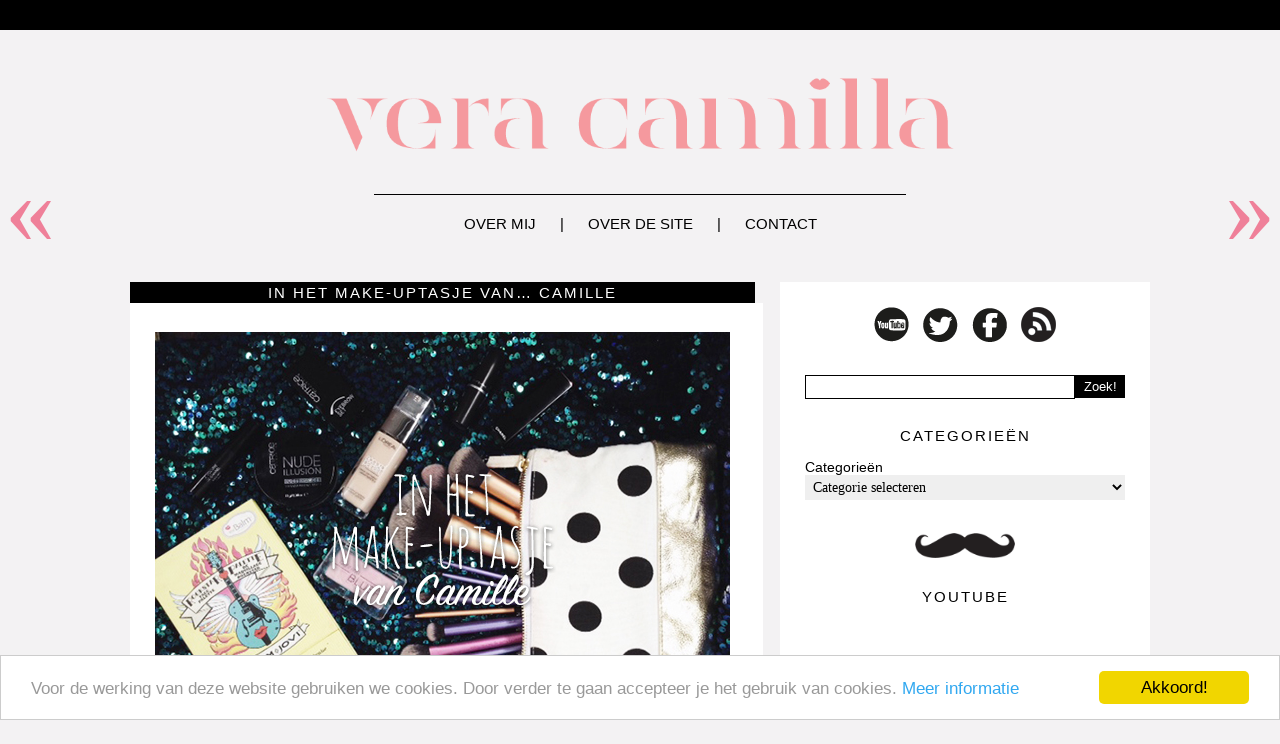

--- FILE ---
content_type: text/html; charset=UTF-8
request_url: https://veracamilla.nl/2015/12/in-het-make-uptasje-van-camille/
body_size: 15267
content:
<!DOCTYPE html PUBLIC "-//W3C//DTD XHTML 1.0 Transitional//EN" "https://www.w3.org/TR/xhtml1/DTD/xhtml1-transitional.dtd">
<html xmlns="https://www.w3.org/1999/xhtml" xmlns:og="https://ogp.me/ns#" xmlns:fb="https://www.facebook.com/2008/fbml">
<head profile="https://gmpg.org/xfn/11">
<meta http-equiv="Content-Type" content="text/html; charset=UTF-8" />
<title>veracamilla.nl   |  In het make-uptasje van&#8230; Camille</title>
<meta property="fb:app_id" content="your_fb_app_id" />
<meta property="fb:admins" content="your_fb_admin_id" />
<meta property="og:url" content="https://veracamilla.nl/2015/12/in-het-make-uptasje-van-camille/"/>
<meta property="og:title" content="In het make-uptasje van&#8230; Camille" />
<meta property="og:description" content="
De foto&#8217;s die Camille van haar make-uptasje had gemaakt vond ik zo prachtig, die kon ik niet zomaar aan me voorbij laten gaan! Ze zijn ook nog eens heel feestelijk en daarom leek dit me een perfect &#8216;In het make-uptasje van&#8230;&#8217; vlak voor Kerst! Let&#8217;s get this party started!


Camille is 17 jaar, komt uit België en haar grote passie is mode. &#8220;Ik hou van experimenteren met mijn look en er is geen betere manier om dat te doen dan met make-up!&#8221; Momenteel studeert ze humane wetenschappen, maar haar grote droom is om styliste te worden.
&#8220;Het make-uptasje dat ik elke dag gebruik kocht ik enkele jaren geleden bij Forever 21. Ik stond aan de kassa en zoals altijd lag het daar vol met leuke spulletjes, waaronder dit tasje.&#8221;
 
&#8220;Dit zijn de kwasten die ik het meest gebruik. Ze zijn van Real techniques en ze werken supergoed! Ik gebruikte eerst make-upkwasten van ..." />
<meta property="og:type" content="article" />
<meta property="og:image" content="" />
<meta name="generator" content="WordPress 5.6.14" />
<link rel="alternate" type="application/rss+xml" title="veracamilla.nl RSS Feed" href="https://veracamilla.nl/feed/" />
<link rel="pingback" href="https://veracamilla.nl/xmlrpc.php" />
<link rel='nofollow' href='https://fonts.googleapis.com/css?family=Orienta' rel='stylesheet' type='text/css'>
<link rel="stylesheet" href="https://veracamilla.nl/wp-content/themes/veracamilla2013/style.css" type="text/css" media="screen" />
<link href="https://veracamilla.nl/wp-content/themes/veracamilla2013/images/favicon.ico" rel="shortcut icon" />
<meta name="verification" content="45b34a76f4fdbdd91e211d34736b3f50" />
<meta name="d81c75086dbdc9f" content="dc7d7cd3242d88e7b16ac07ea51f1c26" />
<link rel='dns-prefetch' rel='nofollow' href='//s.w.org' />
<link rel="alternate" type="application/rss+xml" title="veracamilla.nl &raquo; In het make-uptasje van&#8230; Camille Reactiesfeed" href="https://veracamilla.nl/2015/12/in-het-make-uptasje-van-camille/feed/" />
		<script type="text/javascript">
			window._wpemojiSettings = {"baseUrl":"https:\/\/s.w.org\/images\/core\/emoji\/13.0.1\/72x72\/","ext":".png","svgUrl":"https:\/\/s.w.org\/images\/core\/emoji\/13.0.1\/svg\/","svgExt":".svg","source":{"concatemoji":"https:\/\/veracamilla.nl\/wp-includes\/js\/wp-emoji-release.min.js?ver=5.6.14"}};
			!function(e,a,t){var n,r,o,i=a.createElement("canvas"),p=i.getContext&&i.getContext("2d");function s(e,t){var a=String.fromCharCode;p.clearRect(0,0,i.width,i.height),p.fillText(a.apply(this,e),0,0);e=i.toDataURL();return p.clearRect(0,0,i.width,i.height),p.fillText(a.apply(this,t),0,0),e===i.toDataURL()}function c(e){var t=a.createElement("script");t.src=e,t.defer=t.type="text/javascript",a.getElementsByTagName("head")[0].appendChild(t)}for(o=Array("flag","emoji"),t.supports={everything:!0,everythingExceptFlag:!0},r=0;r<o.length;r++)t.supports[o[r]]=function(e){if(!p||!p.fillText)return!1;switch(p.textBaseline="top",p.font="600 32px Arial",e){case"flag":return s([127987,65039,8205,9895,65039],[127987,65039,8203,9895,65039])?!1:!s([55356,56826,55356,56819],[55356,56826,8203,55356,56819])&&!s([55356,57332,56128,56423,56128,56418,56128,56421,56128,56430,56128,56423,56128,56447],[55356,57332,8203,56128,56423,8203,56128,56418,8203,56128,56421,8203,56128,56430,8203,56128,56423,8203,56128,56447]);case"emoji":return!s([55357,56424,8205,55356,57212],[55357,56424,8203,55356,57212])}return!1}(o[r]),t.supports.everything=t.supports.everything&&t.supports[o[r]],"flag"!==o[r]&&(t.supports.everythingExceptFlag=t.supports.everythingExceptFlag&&t.supports[o[r]]);t.supports.everythingExceptFlag=t.supports.everythingExceptFlag&&!t.supports.flag,t.DOMReady=!1,t.readyCallback=function(){t.DOMReady=!0},t.supports.everything||(n=function(){t.readyCallback()},a.addEventListener?(a.addEventListener("DOMContentLoaded",n,!1),e.addEventListener("load",n,!1)):(e.attachEvent("onload",n),a.attachEvent("onreadystatechange",function(){"complete"===a.readyState&&t.readyCallback()})),(n=t.source||{}).concatemoji?c(n.concatemoji):n.wpemoji&&n.twemoji&&(c(n.twemoji),c(n.wpemoji)))}(window,document,window._wpemojiSettings);
		</script>
		<style type="text/css">
img.wp-smiley,
img.emoji {
	display: inline !important;
	border: none !important;
	box-shadow: none !important;
	height: 1em !important;
	width: 1em !important;
	margin: 0 .07em !important;
	vertical-align: -0.1em !important;
	background: none !important;
	padding: 0 !important;
}
</style>
	<link rel='stylesheet' id='wp-block-library-css'  href='https://veracamilla.nl/wp-includes/css/dist/block-library/style.min.css?ver=5.6.14' type='text/css' media='all' />
<link rel='stylesheet' id='contact-form-7-css'  href='https://veracamilla.nl/wp-content/plugins/contact-form-7/includes/css/styles.css?ver=5.4.2' type='text/css' media='all' />
<link rel='stylesheet' id='wp-pagenavi-css'  href='https://veracamilla.nl/wp-content/plugins/wp-pagenavi/pagenavi-css.css?ver=2.70' type='text/css' media='all' />
<script type='text/javascript' src='https://veracamilla.nl/wp-includes/js/jquery/jquery.min.js?ver=3.5.1' id='jquery-core-js'></script>
<script type='text/javascript' src='https://veracamilla.nl/wp-includes/js/jquery/jquery-migrate.min.js?ver=3.3.2' id='jquery-migrate-js'></script>
<script type='text/javascript' src='https://veracamilla.nl/wp-content/plugins/google-analyticator/external-tracking.min.js?ver=6.5.7' id='ga-external-tracking-js'></script>
<link rel="https://api.w.org/" href="https://veracamilla.nl/wp-json/" /><link rel="alternate" type="application/json" href="https://veracamilla.nl/wp-json/wp/v2/posts/114176" /><link rel="EditURI" type="application/rsd+xml" title="RSD" href="https://veracamilla.nl/xmlrpc.php?rsd" />
<link rel="wlwmanifest" type="application/wlwmanifest+xml" href="https://veracamilla.nl/wp-includes/wlwmanifest.xml" /> 
<meta name="generator" content="WordPress 5.6.14" />
<link rel="canonical" href="https://veracamilla.nl/2015/12/in-het-make-uptasje-van-camille/" />
<link rel='shortlink' href='https://veracamilla.nl/?p=114176' />
<link rel="alternate" type="application/json+oembed" href="https://veracamilla.nl/wp-json/oembed/1.0/embed?url=https%3A%2F%2Fveracamilla.nl%2F2015%2F12%2Fin-het-make-uptasje-van-camille%2F" />
<link rel="alternate" type="text/xml+oembed" href="https://veracamilla.nl/wp-json/oembed/1.0/embed?url=https%3A%2F%2Fveracamilla.nl%2F2015%2F12%2Fin-het-make-uptasje-van-camille%2F&#038;format=xml" />
	<!-- Begin Cookie Consent plugin by Silktide - http://silktide.com/cookieconsent -->
	<script type="text/javascript">
	    window.cookieconsent_options = {"message":"Voor de werking van deze website gebruiken we cookies. Door verder te gaan accepteer je het gebruik van cookies.","dismiss":"Akkoord!","learnMore":"Meer informatie","link":"https://veracamilla.nl/cookie-gebruik/","theme":"light-bottom"};
	</script>
	
	<script type="text/javascript" src="//cdnjs.cloudflare.com/ajax/libs/cookieconsent2/1.0.9/cookieconsent.min.js"></script>
	<!-- End Cookie Consent plugin -->

	<!-- Google Analytics Tracking by Google Analyticator 6.5.7 -->
<script type="text/javascript">
    var analyticsFileTypes = [];
    var analyticsSnippet = 'disabled';
    var analyticsEventTracking = 'enabled';
</script>
<script type="text/javascript">
	(function(i,s,o,g,r,a,m){i['GoogleAnalyticsObject']=r;i[r]=i[r]||function(){
	(i[r].q=i[r].q||[]).push(arguments)},i[r].l=1*new Date();a=s.createElement(o),
	m=s.getElementsByTagName(o)[0];a.async=1;a.src=g;m.parentNode.insertBefore(a,m)
	})(window,document,'script','//www.google-analytics.com/analytics.js','ga');
	ga('create', 'UA-15080929-1', 'auto');

	ga('set', 'anonymizeIp', true);
 
	ga('send', 'pageview');
</script>
<!-- wp thread comment 1.4.9.4.002 -->
<style type="text/css" media="screen">
.editComment, .editableComment, .textComment{
	display: inline;
}
.comment-childs{
	border: 1px solid #dcdcdc;
	padding: 4px;
margin:4px;
	background-color: white;
}
.chalt{
	background-color: #fff;
}
#newcomment{
	border:1px dashed #777;width:90%;
}
#newcommentsubmit{
	color:red;
}
.adminreplycomment{
	border:1px dashed #777;
	width:99%;
	margin:4px;
	padding:4px;
}
.mvccls{
	color: #999;
}
			
</style>
</head>
<body>
<div id="main-wrapper">
<div id="topbar">
</div>

<div id="container">
<a href="https://veracamilla.nl" title="Vera Camilla" id="logo"><img src="https://veracamilla.nl/wp-content/uploads/logonew.png" width="640" alt="Vera Camilla" /></a>
<img src="https://veracamilla.nl/wp-content/themes/veracamilla2013/images/Lijn.png" class="aligncenter" id="horizontal-line" />

<ul id="nav">
<li><a href="https://veracamilla.nl/about" title="Over mij">Over mij</a> | </li>
<li><a href="https://veracamilla.nl/website" title="Over de site">Over de site</a> | </li>
<li><a href="https://veracamilla.nl/contact" title="Contact">Contact</a> </li>
</ul>
<div id="sidebar">
<div class="widget">			<div class="textwidget"><div class="aligncenter socialmedia">
<a rel="nofollow" href="https://youtube.com/veracamilla/" target="_blank" rel="noopener"><img src="https://www.veracamilla.nl/wp-content/themes/veracamilla2013/images/YouTube.png"></a> 
<a rel="nofollow" href="https://twitter.com/Veracamilla/" target="_blank" rel="noopener"><img src="https://www.veracamilla.nl/wp-content/themes/veracamilla2013/images/Twitter.png"></a> 
<a rel="nofollow" href="https://www.facebook.com/veracamilla" target="_blank" rel="noopener"><img src="https://www.veracamilla.nl/wp-content/themes/veracamilla2013/images/Facebook.png"></a> 
<a href="https://veracamilla.nl/?rss=feed" target="_blank" rel="noopener"><img src="https://www.veracamilla.nl/wp-content/themes/veracamilla2013/images/RSS.png"></a> 
</div></div>
		</div><div class="widget"><form role="search" method="get" id="searchform" action="https://veracamilla.nl/">
        <input type="text" value="" name="s" id="s" />
        <input type="submit" id="searchsubmit" value="Zoek!" />
</form></div><div class="widget"><h2>Categorieën</h2><form action="https://veracamilla.nl" method="get"><label class="screen-reader-text" for="cat">Categorieën</label><select  name='cat' id='cat' class='postform' >
	<option value='-1'>Categorie selecteren</option>
	<option class="level-0" value="35">&#8230; Of The Day&nbsp;&nbsp;(184)</option>
	<option class="level-0" value="585">A Touch Of Fashion&nbsp;&nbsp;(98)</option>
	<option class="level-0" value="21">Anders&nbsp;&nbsp;(187)</option>
	<option class="level-0" value="5990">Battles/dupes&nbsp;&nbsp;(31)</option>
	<option class="level-0" value="11">Beauty gerelateerd&nbsp;&nbsp;(199)</option>
	<option class="level-0" value="170">Celeb&#8217;s&nbsp;&nbsp;(39)</option>
	<option class="level-0" value="11267">Cheers to the freakin&#8230;&nbsp;&nbsp;(2)</option>
	<option class="level-0" value="5703">Cocktail review&nbsp;&nbsp;(18)</option>
	<option class="level-0" value="26">Columns&nbsp;&nbsp;(16)</option>
	<option class="level-0" value="63">Elektronica, gadgets, muziek etc&nbsp;&nbsp;(59)</option>
	<option class="level-0" value="4097">Eten en koken&nbsp;&nbsp;(8)</option>
	<option class="level-0" value="4045">Favorieten&nbsp;&nbsp;(48)</option>
	<option class="level-0" value="69">Haar&nbsp;&nbsp;(73)</option>
	<option class="level-0" value="4182">High end&nbsp;&nbsp;(392)</option>
	<option class="level-0" value="586">In de media&nbsp;&nbsp;(22)</option>
	<option class="level-0" value="11516">In het make-uptasje van&#8230;&nbsp;&nbsp;(31)</option>
	<option class="level-0" value="19">Kortingen en acties&nbsp;&nbsp;(25)</option>
	<option class="level-0" value="16">Kwasten&nbsp;&nbsp;(85)</option>
	<option class="level-0" value="5855">Lente/zomer/herfst/winter foto&#8217;s&nbsp;&nbsp;(236)</option>
	<option class="level-0" value="4154">Lifestyle&nbsp;&nbsp;(64)</option>
	<option class="level-0" value="587">Low-budget&nbsp;&nbsp;(558)</option>
	<option class="level-0" value="588">Make-up collecties&nbsp;&nbsp;(30)</option>
	<option class="level-0" value="4002">Mannen&nbsp;&nbsp;(13)</option>
	<option class="level-0" value="11332">Mid budget&nbsp;&nbsp;(186)</option>
	<option class="level-0" value="8">Mijn collectie&nbsp;&nbsp;(21)</option>
	<option class="level-0" value="36">Mode&nbsp;&nbsp;(117)</option>
	<option class="level-0" value="10">Nagels enzo&nbsp;&nbsp;(270)</option>
	<option class="level-0" value="320">Parfum&nbsp;&nbsp;(116)</option>
	<option class="level-0" value="29">Personal Life&nbsp;&nbsp;(205)</option>
	<option class="level-0" value="3406">Playing with make-up&nbsp;&nbsp;(13)</option>
	<option class="level-0" value="13">Reviews&nbsp;&nbsp;(242)</option>
	<option class="level-0" value="14">Shoplogs/hauls&nbsp;&nbsp;(97)</option>
	<option class="level-0" value="329">Sieraden&nbsp;&nbsp;(60)</option>
	<option class="level-0" value="4">Site&nbsp;&nbsp;(49)</option>
	<option class="level-0" value="58">Sponsored&nbsp;&nbsp;(137)</option>
	<option class="level-0" value="10045">Tutorial&nbsp;&nbsp;(12)</option>
	<option class="level-0" value="591">Twitter Question&nbsp;&nbsp;(213)</option>
	<option class="level-0" value="1">Uncategorized&nbsp;&nbsp;(130)</option>
	<option class="level-0" value="5856">VC beauty nieuws&nbsp;&nbsp;(28)</option>
	<option class="level-0" value="55">Verzorging&nbsp;&nbsp;(205)</option>
	<option class="level-0" value="18">Video&nbsp;&nbsp;(957)</option>
</select>
</form>
<script type="text/javascript">
/* <![CDATA[ */
(function() {
	var dropdown = document.getElementById( "cat" );
	function onCatChange() {
		if ( dropdown.options[ dropdown.selectedIndex ].value > 0 ) {
			dropdown.parentNode.submit();
		}
	}
	dropdown.onchange = onCatChange;
})();
/* ]]> */
</script>

			</div><div class="widget">			<div class="textwidget"><img src="https://www.veracamilla.nl/wp-content/themes/veracamilla2013/images/Snor.png" class="aligncenter" width="100"></div>
		</div><div class="widget"><h2>YouTube</h2>			<div class="textwidget"><iframe src="//www.youtube.com/embed/_VlyWRmp7Oo" frameborder="0" allowfullscreen></iframe></div>
		</div><div class="widget"><h2>Tag wolk</h2><div class="tagcloud"><a href="https://veracamilla.nl/tag/beauty/" class="tag-cloud-link tag-link-11485 tag-link-position-1" style="font-size: 8.2352941176471pt;" aria-label="Beauty gerelateerd (96 items)">Beauty gerelateerd</a>
<a href="https://veracamilla.nl/tag/blush/" class="tag-cloud-link tag-link-306 tag-link-position-2" style="font-size: 8.9411764705882pt;" aria-label="blush (111 items)">blush</a>
<a href="https://veracamilla.nl/tag/budget/" class="tag-cloud-link tag-link-72 tag-link-position-3" style="font-size: 8.1176470588235pt;" aria-label="Budget (94 items)">Budget</a>
<a href="https://veracamilla.nl/tag/catrice/" class="tag-cloud-link tag-link-1407 tag-link-position-4" style="font-size: 10.588235294118pt;" aria-label="catrice (153 items)">catrice</a>
<a href="https://veracamilla.nl/tag/collectie/" class="tag-cloud-link tag-link-185 tag-link-position-5" style="font-size: 11.176470588235pt;" aria-label="collectie (172 items)">collectie</a>
<a href="https://veracamilla.nl/tag/dagboek/" class="tag-cloud-link tag-link-7928 tag-link-position-6" style="font-size: 10.941176470588pt;" aria-label="dagboek (165 items)">dagboek</a>
<a href="https://veracamilla.nl/tag/diary/" class="tag-cloud-link tag-link-10725 tag-link-position-7" style="font-size: 8.5882352941176pt;" aria-label="diary (104 items)">diary</a>
<a href="https://veracamilla.nl/tag/essence/" class="tag-cloud-link tag-link-87 tag-link-position-8" style="font-size: 12pt;" aria-label="essence (203 items)">essence</a>
<a href="https://veracamilla.nl/tag/eyeshadow/" class="tag-cloud-link tag-link-89 tag-link-position-9" style="font-size: 8.7058823529412pt;" aria-label="eyeshadow (107 items)">eyeshadow</a>
<a href="https://veracamilla.nl/tag/fotos/" class="tag-cloud-link tag-link-312 tag-link-position-10" style="font-size: 12.705882352941pt;" aria-label="foto&#039;s (234 items)">foto&#039;s</a>
<a href="https://veracamilla.nl/tag/goedkoop/" class="tag-cloud-link tag-link-513 tag-link-position-11" style="font-size: 9.5294117647059pt;" aria-label="goedkoop (125 items)">goedkoop</a>
<a href="https://veracamilla.nl/tag/hm/" class="tag-cloud-link tag-link-110 tag-link-position-12" style="font-size: 11.176470588235pt;" aria-label="H&amp;M (172 items)">H&amp;M</a>
<a href="https://veracamilla.nl/tag/hema/" class="tag-cloud-link tag-link-75 tag-link-position-13" style="font-size: 8pt;" aria-label="hema (93 items)">hema</a>
<a href="https://veracamilla.nl/tag/herfst/" class="tag-cloud-link tag-link-1908 tag-link-position-14" style="font-size: 8.4705882352941pt;" aria-label="herfst (102 items)">herfst</a>
<a href="https://veracamilla.nl/tag/highlighter/" class="tag-cloud-link tag-link-1917 tag-link-position-15" style="font-size: 8.4705882352941pt;" aria-label="highlighter (102 items)">highlighter</a>
<a href="https://veracamilla.nl/tag/how-to/" class="tag-cloud-link tag-link-211 tag-link-position-16" style="font-size: 10.235294117647pt;" aria-label="how to (143 items)">how to</a>
<a href="https://veracamilla.nl/tag/instagram/" class="tag-cloud-link tag-link-5278 tag-link-position-17" style="font-size: 9.0588235294118pt;" aria-label="instagram (114 items)">instagram</a>
<a href="https://veracamilla.nl/tag/iphone/" class="tag-cloud-link tag-link-1987 tag-link-position-18" style="font-size: 11.411764705882pt;" aria-label="iphone (182 items)">iphone</a>
<a href="https://veracamilla.nl/tag/kerst/" class="tag-cloud-link tag-link-423 tag-link-position-19" style="font-size: 9.7647058823529pt;" aria-label="kerst (130 items)">kerst</a>
<a href="https://veracamilla.nl/tag/kleding/" class="tag-cloud-link tag-link-173 tag-link-position-20" style="font-size: 8.2352941176471pt;" aria-label="kleding (97 items)">kleding</a>
<a href="https://veracamilla.nl/tag/lente/" class="tag-cloud-link tag-link-2145 tag-link-position-21" style="font-size: 9.2941176470588pt;" aria-label="lente (120 items)">lente</a>
<a href="https://veracamilla.nl/tag/lipstick/" class="tag-cloud-link tag-link-262 tag-link-position-22" style="font-size: 12.941176470588pt;" aria-label="lipstick (245 items)">lipstick</a>
<a href="https://veracamilla.nl/tag/look/" class="tag-cloud-link tag-link-524 tag-link-position-23" style="font-size: 8.9411764705882pt;" aria-label="look (111 items)">look</a>
<a href="https://veracamilla.nl/tag/mac/" class="tag-cloud-link tag-link-78 tag-link-position-24" style="font-size: 12.588235294118pt;" aria-label="Mac (228 items)">Mac</a>
<a href="https://veracamilla.nl/tag/make-up/" class="tag-cloud-link tag-link-439 tag-link-position-25" style="font-size: 13.764705882353pt;" aria-label="make-up (286 items)">make-up</a>
<a href="https://veracamilla.nl/tag/mention/" class="tag-cloud-link tag-link-4550 tag-link-position-26" style="font-size: 10.352941176471pt;" aria-label="mention (146 items)">mention</a>
<a href="https://veracamilla.nl/tag/nagellak/" class="tag-cloud-link tag-link-197 tag-link-position-27" style="font-size: 13.176470588235pt;" aria-label="nagellak (258 items)">nagellak</a>
<a href="https://veracamilla.nl/tag/nail-polish/" class="tag-cloud-link tag-link-459 tag-link-position-28" style="font-size: 8.2352941176471pt;" aria-label="nail polish (96 items)">nail polish</a>
<a href="https://veracamilla.nl/tag/oogschaduw/" class="tag-cloud-link tag-link-248 tag-link-position-29" style="font-size: 13.882352941176pt;" aria-label="oogschaduw (296 items)">oogschaduw</a>
<a href="https://veracamilla.nl/tag/overzicht/" class="tag-cloud-link tag-link-4854 tag-link-position-30" style="font-size: 9.6470588235294pt;" aria-label="overzicht (128 items)">overzicht</a>
<a href="https://veracamilla.nl/tag/palette/" class="tag-cloud-link tag-link-198 tag-link-position-31" style="font-size: 10.235294117647pt;" aria-label="palette (145 items)">palette</a>
<a href="https://veracamilla.nl/tag/parfum/" class="tag-cloud-link tag-link-11493 tag-link-position-32" style="font-size: 9.4117647058824pt;" aria-label="Parfum (123 items)">Parfum</a>
<a href="https://veracamilla.nl/tag/persoonlijk/" class="tag-cloud-link tag-link-30 tag-link-position-33" style="font-size: 10.823529411765pt;" aria-label="persoonlijk (161 items)">persoonlijk</a>
<a href="https://veracamilla.nl/tag/question/" class="tag-cloud-link tag-link-2643 tag-link-position-34" style="font-size: 10.705882352941pt;" aria-label="question (157 items)">question</a>
<a href="https://veracamilla.nl/tag/review/" class="tag-cloud-link tag-link-518 tag-link-position-35" style="font-size: 22pt;" aria-label="review (1.436 items)">review</a>
<a href="https://veracamilla.nl/tag/shoplog/" class="tag-cloud-link tag-link-200 tag-link-position-36" style="font-size: 8.7058823529412pt;" aria-label="shoplog (105 items)">shoplog</a>
<a href="https://veracamilla.nl/tag/swatches/" class="tag-cloud-link tag-link-15 tag-link-position-37" style="font-size: 17.411764705882pt;" aria-label="Swatches (594 items)">Swatches</a>
<a href="https://veracamilla.nl/tag/tutorial/" class="tag-cloud-link tag-link-533 tag-link-position-38" style="font-size: 9.2941176470588pt;" aria-label="tutorial (118 items)">tutorial</a>
<a href="https://veracamilla.nl/tag/tweet/" class="tag-cloud-link tag-link-4096 tag-link-position-39" style="font-size: 10.588235294118pt;" aria-label="tweet (154 items)">tweet</a>
<a href="https://veracamilla.nl/tag/twitter/" class="tag-cloud-link tag-link-3007 tag-link-position-40" style="font-size: 11.882352941176pt;" aria-label="twitter (199 items)">twitter</a>
<a href="https://veracamilla.nl/tag/filmpje/" class="tag-cloud-link tag-link-11489 tag-link-position-41" style="font-size: 13.764705882353pt;" aria-label="Video (289 items)">Video</a>
<a href="https://veracamilla.nl/tag/vraag/" class="tag-cloud-link tag-link-3138 tag-link-position-42" style="font-size: 11.058823529412pt;" aria-label="vraag (167 items)">vraag</a>
<a href="https://veracamilla.nl/tag/wekelijks/" class="tag-cloud-link tag-link-11152 tag-link-position-43" style="font-size: 8.8235294117647pt;" aria-label="wekelijks (109 items)">wekelijks</a>
<a href="https://veracamilla.nl/tag/youtube/" class="tag-cloud-link tag-link-180 tag-link-position-44" style="font-size: 12.823529411765pt;" aria-label="YouTube (237 items)">YouTube</a>
<a href="https://veracamilla.nl/tag/zomer/" class="tag-cloud-link tag-link-3261 tag-link-position-45" style="font-size: 10.235294117647pt;" aria-label="zomer (143 items)">zomer</a></div>
</div><div class="widget"><h2>Bureaublad achtergronden</h2>			<div class="textwidget"><a href="https://veracamilla.nl/bureaublad-achtergronden/"><img src="https://veracamilla.nl/wp-content/uploads/achtergrond03.jpg" width="320" border="0"></a></div>
		</div><div class="widget">			<div class="textwidget"><a title="wordpress visitors" rel="nofollow" href="https://statcounter.com/wordpress.com/" target="_blank" rel="noopener"><img src="https://c.statcounter.com/6793833/0/4109fcc7/1/"
alt="wordpress visitors" border="0"></a>

<a title="wordpress com stats" rel="nofollow" href="https://statcounter.com/wordpress.org/" target="_blank" rel="noopener"><img
src="https://c.statcounter.com/6793833/0/4109fcc7/1/"
alt="wordpress com stats"
border="0"></a></div>
		</div><div class="widget">			<div class="textwidget"><script language="JavaScript" type="text/javascript">
	AC_FL_RunContent(
		'codebase', 'https://download.macromedia.com/pub/shockwave/cabs/flash/swflash.cab#version=10,0,0,0',
		'width', '250',
		'height', '300',
		'src', 'wp-content/uploads/250x300',
		'quality', 'high',
		'pluginspage', 'https://www.adobe.com/go/getflashplayer',
		'align', 'middle',
		'play', 'true',
		'loop', 'true',
		'scale', 'showall',
		'wmode', 'window',
		'devicefont', 'false',
		'id', 'wp-content/uploads/250x300',
		'bgcolor', '#ffffff',
		'name', 'wp-content/uploads/250x300',
		'menu', 'true',
		'allowFullScreen', 'false',
		'allowScriptAccess','sameDomain',
		'movie', 'wp-content/uploads/250x300',
		'salign', ''
		); //end AC code
</script>
<noscript>
	<object classid="clsid:d27cdb6e-ae6d-11cf-96b8-444553540000" codebase="https://download.macromedia.com/pub/shockwave/cabs/flash/swflash.cab#version=10,0,0,0" id="250x300" align="middle">
	<param name="allowScriptAccess" value="sameDomain" />
	<param name="allowFullScreen" value="false" />
	<param name="movie" value="https://img215.imageshack.us/img215/4421/5lt.mp4" /><param name="quality" value="high" /><param name="bgcolor" value="#ffffff" />	<embed src="https://veracamilla.nl/wp-content/uploads/250x300.swf" quality="high" bgcolor="#ffffff" name="wp-content/uploads/250x300" align="middle" allowScriptAccess="sameDomain" allowFullScreen="false" type="application/x-shockwave-flash" pluginspage="https://www.adobe.com/go/getflashplayer" />
	</object>
</noscript></div>
		</div></div>

<div id="page"><!-- start content -->
<div id="next-post">
<a href="https://veracamilla.nl/2015/12/miss-sporty-matte-studio-colour-mono-eyeshadow/">&raquo;</a></div>
<div id="prev-post">
<a href="https://veracamilla.nl/2015/12/treacle-moon-shower-gel-one-ginger-morning-the-raspberry-kiss/">&laquo;</a> 
</div>
<script type="text/javascript">
var isiPad = navigator.userAgent.match(/iPad/i) != null;
var isiPhone = navigator.userAgent.match(/iPhone/i) != null;
if(isiPad == false && isiPhone == false){
document.getElementById('prev-post').style.position = "fixed";
document.getElementById('prev-post').style.top = "152px";
document.getElementById('next-post').style.position = "fixed";
document.getElementById('next-post').style.top = "152px";
}
</script>
<h1 class="title">In het make-uptasje van&#8230; Camille</h1>
<div class="content">
<div class="post">
<p><a href="https://veracamilla.nl/2015/12/in-het-make-uptasje-van-camille/"><img loading="lazy" src="https://veracamilla.nl/wp-content/uploads/make-uptasje_camille01.jpg" alt="Processed with VSCOcam with se3 preset" width="575" height="429" class="size-full wp-image-114178" srcset="https://veracamilla.nl/wp-content/uploads/make-uptasje_camille01.jpg 575w, https://veracamilla.nl/wp-content/uploads/make-uptasje_camille01-300x224.jpg 300w" sizes="(max-width: 575px) 100vw, 575px" /></a></p>
<p>De foto&#8217;s die Camille van haar make-uptasje had gemaakt vond ik zo prachtig, die kon ik niet zomaar aan me voorbij laten gaan! Ze zijn ook nog eens heel feestelijk en daarom leek dit me een perfect &#8216;In het make-uptasje van&#8230;&#8217; vlak voor Kerst! Let&#8217;s get this party started!</p>
<p><span id="more-114176"></span></p>
<p><a href="https://veracamilla.nl/wp-content/uploads/make-uptasje_camille02.jpg"><img loading="lazy" src="https://veracamilla.nl/wp-content/uploads/make-uptasje_camille02.jpg" alt="Processed with VSCOcam with se3 preset" width="575" height="455" class="size-full wp-image-114179" srcset="https://veracamilla.nl/wp-content/uploads/make-uptasje_camille02.jpg 575w, https://veracamilla.nl/wp-content/uploads/make-uptasje_camille02-300x237.jpg 300w" sizes="(max-width: 575px) 100vw, 575px" /></a></p>
<p>Camille is 17 jaar, komt uit België en haar grote passie is mode. &#8220;Ik hou van experimenteren met mijn look en er is geen betere manier om dat te doen dan met make-up!&#8221; Momenteel studeert ze humane wetenschappen, maar haar grote droom is om styliste te worden.</p>
<p>&#8220;Het make-uptasje dat ik elke dag gebruik kocht ik enkele jaren geleden bij Forever 21. Ik stond aan de kassa en zoals altijd lag het daar vol met leuke spulletjes, waaronder dit tasje.&#8221;</p>
<p><a href="https://veracamilla.nl/wp-content/uploads/make-uptasje_camille03.jpg"><img loading="lazy" src="https://veracamilla.nl/wp-content/uploads/make-uptasje_camille03.jpg" alt="Processed with VSCOcam with se3 preset" width="575" height="431" class="size-full wp-image-114180" srcset="https://veracamilla.nl/wp-content/uploads/make-uptasje_camille03.jpg 575w, https://veracamilla.nl/wp-content/uploads/make-uptasje_camille03-300x225.jpg 300w" sizes="(max-width: 575px) 100vw, 575px" /></a> </p>
<p>&#8220;Dit zijn de kwasten die ik het meest gebruik. Ze zijn van Real techniques en ze werken supergoed! Ik gebruikte eerst make-upkwasten van Hema, maar dit vind ik een hele verbetering!&#8221;</p>
<p><a href="https://veracamilla.nl/wp-content/uploads/make-uptasje_camille04.jpg"><img loading="lazy" src="https://veracamilla.nl/wp-content/uploads/make-uptasje_camille04.jpg" alt="Processed with VSCOcam with se3 preset" width="575" height="455" class="size-full wp-image-114181" srcset="https://veracamilla.nl/wp-content/uploads/make-uptasje_camille04.jpg 575w, https://veracamilla.nl/wp-content/uploads/make-uptasje_camille04-300x237.jpg 300w" sizes="(max-width: 575px) 100vw, 575px" /></a> </p>
<p>&#8220;De foundation van L&#8217;Oréal heb ik nog niet zo lang, ik was erg verrast toen ik hem zag bij Kruidvat. Ik heb een redelijk bleke huid en het is erg moeilijk om de juiste kleur te vinden in een drugstore. Hoera voor L&#8217;Oréal!</p>
<p>De concealer is van Catrice, ik gebruik hem vooral voor puistjes omdat ik merk dat hij na enkele uren in de lijntjes trekt als ik hem onder mijn ogen gebruik. Als hij op is ga ik toch weer een concealer van MAC kopen, sorry Catrice!&#8221;</p>
<p>Goede tip van de foundation! Ik ken deze nog niet, maar ik ga er bij mijn volgende bezoek aan de drogist zeker naar opzoek.</p>
<p><a href="https://veracamilla.nl/wp-content/uploads/make-uptasje_camille05.jpg"><img loading="lazy" src="https://veracamilla.nl/wp-content/uploads/make-uptasje_camille05.jpg" alt="Processed with VSCOcam with se3 preset" width="575" height="479" class="size-full wp-image-114182" srcset="https://veracamilla.nl/wp-content/uploads/make-uptasje_camille05.jpg 575w, https://veracamilla.nl/wp-content/uploads/make-uptasje_camille05-300x250.jpg 300w" sizes="(max-width: 575px) 100vw, 575px" /></a> </p>
<p>&#8220;Ik gebruik een los, transparant poeder van Catrice om te matteren. Hij werkt goed, maar na enkele uren begin ik toch wat te glimmen en moet ik hem bijwerken. </p>
<p>De Defining Blush van Catrice is mijn meest gebruikte blush, hij werkt fijn en geeft een subtiel kleurtje wat ik wel mooi vind.&#8221;</p>
<p><a href="https://veracamilla.nl/wp-content/uploads/make-uptasje_camille07.jpg"><img loading="lazy" src="https://veracamilla.nl/wp-content/uploads/make-uptasje_camille07.jpg" alt="Processed with VSCOcam with se3 preset" width="575" height="429" class="size-full wp-image-114184" srcset="https://veracamilla.nl/wp-content/uploads/make-uptasje_camille07.jpg 575w, https://veracamilla.nl/wp-content/uploads/make-uptasje_camille07-300x224.jpg 300w" sizes="(max-width: 575px) 100vw, 575px" /></a> </p>
<p>&#8220;Dit palette van The Balm kocht ik voor de helft van de prijs, dankzij een waardebon die gewonnen had via een Instagram wedstrijd. Ik was nog maar net met makeup gestart en dit palette leek me echt super aangezien er oogschaduw, blush, highlighter en lipstick in zit. Ik ben vooral tevreden met de oogschaduw en de higlighter, prachtig gewoon!&#8221;</p>
<p><a href="https://veracamilla.nl/wp-content/uploads/make-uptasje_camille06.jpg"><img loading="lazy" src="https://veracamilla.nl/wp-content/uploads/make-uptasje_camille06.jpg" alt="Processed with VSCOcam with se3 preset" width="575" height="458" class="size-full wp-image-114183" srcset="https://veracamilla.nl/wp-content/uploads/make-uptasje_camille06.jpg 575w, https://veracamilla.nl/wp-content/uploads/make-uptasje_camille06-300x239.jpg 300w" sizes="(max-width: 575px) 100vw, 575px" /></a></p>
<p>&#8220;Sinds ik mijn haar in gekke kleurtjes verf, teken ik mijn wenkbrauwen bij omdat ze anders heel bleek zijn. Dit doe ik met wenkbrauwpoeder van Catrice. Ik had Vera er al zoveel positieve dingen over horen zeggen, dat ik hem eens wou uitproberen (Vera je had gelijk, super product!). </p>
<p>Na de wenkbrauwpoeder gebruik ik de Lash &#038; Brow Gel van Essence.&#8221;</p>
<p>Ik ben blij dat het wenkbrauwsetje bevalt! Ik gebruik hem zelf ook nog steeds heel regelmatig en hij blijft fijn.</p>
<p><a href="https://veracamilla.nl/wp-content/uploads/make-uptasje_camille08.jpg"><img loading="lazy" src="https://veracamilla.nl/wp-content/uploads/make-uptasje_camille08.jpg" alt="Processed with VSCOcam with se3 preset" width="575" height="429" class="size-full wp-image-114185" srcset="https://veracamilla.nl/wp-content/uploads/make-uptasje_camille08.jpg 575w, https://veracamilla.nl/wp-content/uploads/make-uptasje_camille08-300x224.jpg 300w" sizes="(max-width: 575px) 100vw, 575px" /></a></p>
<p>&#8220;Lipstick is echt mijn go to beauty product! Wanneer ik geen tijd heb om volledige makeuplook te maken, grijp ik naar een lipstick in een fel kleurtje en ik voel me meteen stukken beter! Mijn eerste lipstick was La Diva van Chanel, het is een matte lipstick die als fluweel aanvoelt op mijn lippen! </p>
<p>Deze zomer kocht ik in Parijs Heroine van MAC, die stond al lang op mijn verlanglijste en ik ben er superblij mee! Hij blijft erg lang zitten en wanneer hij er wel af gaat, laat hij een felroze kleurtje achter op je lippen. 2 voor de prijs van 1 dus!&#8221;</p>
<p>Camille, bedankt voor de leuke tekst en ontzettend mooie en bijzondere foto&#8217;s. Ik vind je collectie prachtig!</p>
<p><em>PS: Bekijk <a href="https://veracamilla.nl/category/in-het-make-uptasje-van/" target="_blank">hier</a> ook de andere make-uptasjes.</em></p>
</div>
<div class="meta">
<a rel="nofollow" href="https://twitter.com/home?status=Blog op veracamilla: https://veracamilla.nl/2015/12/in-het-make-uptasje-van-camille/" target="_blank" title="Twitter"><img src="https://www.veracamilla.nl/wp-content/themes/veracamilla2013/images/DelenTwitter.png" alt="Twitter" border="none" /></a> 
<a rel="nofollow" href="https://www.facebook.com/sharer.php?u=https://veracamilla.nl/2015/12/in-het-make-uptasje-van-camille/&t=In het make-uptasje van&#8230; Camille" target="_blank" title="Facebook"><img src="https://www.veracamilla.nl/wp-content/themes/veracamilla2013/images/DelenFacebook.png" alt="Facebook" border="none" /></a>

<div class="alignright">
Categorie: <a href="https://veracamilla.nl/category/in-het-make-uptasje-van/" rel="category tag">In het make-uptasje van...</a> | 23 december 2015 | <a href="https://veracamilla.nl/2015/12/in-het-make-uptasje-van-camille/#comments">42 reacties</a> | Tags: <a href="https://veracamilla.nl/tag/camille/" rel="tag">Camille</a>, <a href="https://veracamilla.nl/tag/make-uptasje/" rel="tag">make-uptasje</a><br clear="all" /> 
</div></div><br clear="all" />
<link rel="stylesheet" href="https://veracamilla.nl/wp-content/themes/veracamilla2013/style.css" type="text/css" media="screen" />

<!-- You can start editing here. -->
<a name="comments" id="comments"><h1>Reacties</h1></a>

 <div class="commenttop">
<b>Door Jasmijn  </b> <i>op 23 december 2015  15:08</i></div>
<div class="commenttext">
<img alt='' src='https://secure.gravatar.com/avatar/77bbd3291ae1b335256639ca2e2bad23?s=40&#038;d=blank&#038;r=g' srcset='https://secure.gravatar.com/avatar/77bbd3291ae1b335256639ca2e2bad23?s=80&#038;d=blank&#038;r=g 2x' class='avatar avatar-40 photo' height='40' width='40' loading='lazy'/><p>Wauw ik vind dit altijd super leuk om eens te kijken bij anderen wat zij gebruiken !</p>
<p class="thdrpy"><a href="javascript:void(0)" onclick="movecfm(event,539578,1,'Jasmijn');">[Beantwoorden]</a></p></div><br />


<div class="commenttop">
<b>Door <a rel='nofollow' href='http://www.vanessablogt.be' rel='external nofollow ugc' class='url'>Vanessa</a>  </b> <i>op 23 december 2015  15:10</i></div>
<div class="commenttext">
<img alt='' src='https://secure.gravatar.com/avatar/c02d13e3b0b7956876a819b1aecd12e8?s=40&#038;d=blank&#038;r=g' srcset='https://secure.gravatar.com/avatar/c02d13e3b0b7956876a819b1aecd12e8?s=80&#038;d=blank&#038;r=g 2x' class='avatar avatar-40 photo' height='40' width='40' loading='lazy'/><p>Leuk om te zien! Sinds kort gebruik ik ook een kwast van Real Techniques en hij werkt inderdaad heel fijn. Bedankt voor de tip van de L&#8217;Oréal foundation. Ik heb ook een lichte huid en het is altijd zoeken naar een goede foundation die mooi bij mijn eigen huidskleur past.</p>
<p class="thdrpy"><a href="javascript:void(0)" onclick="movecfm(event,539582,1,'Vanessa');">[Beantwoorden]</a></p></div><br />


 <div class="commenttop">
<b>Door <a rel='nofollow' href='http://dagelijksehap.blogspot.com' rel='external nofollow ugc' class='url'>Laura - Dagelijkse hap</a>  </b> <i>op 23 december 2015  15:19</i></div>
<div class="commenttext">
<img alt='' src='https://secure.gravatar.com/avatar/c9f67af97de44c6f4e51d5007bcbc840?s=40&#038;d=blank&#038;r=g' srcset='https://secure.gravatar.com/avatar/c9f67af97de44c6f4e51d5007bcbc840?s=80&#038;d=blank&#038;r=g 2x' class='avatar avatar-40 photo' height='40' width='40' loading='lazy'/><p>Die lipsticks in jouw tasje zijn echt prachtig! En fijn dat je een lichte foundation gevonden hebt, misschien moet ik ook maar eens naar deze foundation gaan kijken (hello, bleekscheet hier!)</p>
<p class="thdrpy"><a href="javascript:void(0)" onclick="movecfm(event,539587,1,'Laura - Dagelijkse hap');">[Beantwoorden]</a></p></div><br />


<div class="commenttop">
<b>Door <a rel='nofollow' href='http://www.mysimplyspecial.com' rel='external nofollow ugc' class='url'>Margot</a>  </b> <i>op 23 december 2015  15:27</i></div>
<div class="commenttext">
<img alt='' src='https://secure.gravatar.com/avatar/227f7320d6c8b60fc49c2de23119152c?s=40&#038;d=blank&#038;r=g' srcset='https://secure.gravatar.com/avatar/227f7320d6c8b60fc49c2de23119152c?s=80&#038;d=blank&#038;r=g 2x' class='avatar avatar-40 photo' height='40' width='40' loading='lazy'/><p>Leuk om te zien! En mooie en originele foto&#8217;s zo met die achtergrond!</p>
<p class="thdrpy"><a href="javascript:void(0)" onclick="movecfm(event,539600,1,'Margot');">[Beantwoorden]</a></p></div><br />


 <div class="commenttop">
<b>Door <a rel='nofollow' href='http://www.floatingindreams.com' rel='external nofollow ugc' class='url'>Maaike</a>  </b> <i>op 23 december 2015  15:28</i></div>
<div class="commenttext">
<img alt='' src='https://secure.gravatar.com/avatar/e6fd0daa3c2785aed84b0c5cb1f79f0e?s=40&#038;d=blank&#038;r=g' srcset='https://secure.gravatar.com/avatar/e6fd0daa3c2785aed84b0c5cb1f79f0e?s=80&#038;d=blank&#038;r=g 2x' class='avatar avatar-40 photo' height='40' width='40' loading='lazy'/><p>Ik word helemaal blij van de glittertjes achtergrond :-). Ik vind vooral het make up tasje zelf leuk. Lekker vrolijk met die stippen en de metallic onderkant.</p>
<p class="thdrpy"><a href="javascript:void(0)" onclick="movecfm(event,539601,1,'Maaike');">[Beantwoorden]</a></p></div><br />


<div class="commenttop">
<b>Door <a rel='nofollow' href='http://www.nicolish.wordpress.com' rel='external nofollow ugc' class='url'>Nicole</a>  </b> <i>op 23 december 2015  16:00</i></div>
<div class="commenttext">
<img alt='' src='https://secure.gravatar.com/avatar/f4e3ae505cf2b6a805b05d2fb8676491?s=40&#038;d=blank&#038;r=g' srcset='https://secure.gravatar.com/avatar/f4e3ae505cf2b6a805b05d2fb8676491?s=80&#038;d=blank&#038;r=g 2x' class='avatar avatar-40 photo' height='40' width='40' loading='lazy'/><p>Wat een super mooie producten alweer. Dat palette van The Balm vind ik echt geweldig!</p>
<p class="thdrpy"><a href="javascript:void(0)" onclick="movecfm(event,539634,1,'Nicole');">[Beantwoorden]</a></p></div><br />


 <div class="commenttop">
<b>Door <a rel='nofollow' href='http://Jennifer-z.blogspot.com' rel='external nofollow ugc' class='url'>Jennifer | JenniferZ</a>  </b> <i>op 23 december 2015  16:00</i></div>
<div class="commenttext">
<img alt='' src='https://secure.gravatar.com/avatar/044cb3fd845b99ae904b64052752df2b?s=40&#038;d=blank&#038;r=g' srcset='https://secure.gravatar.com/avatar/044cb3fd845b99ae904b64052752df2b?s=80&#038;d=blank&#038;r=g 2x' class='avatar avatar-40 photo' height='40' width='40' loading='lazy'/><p>Heel leuk om te zien! Je maakt ook echt mooie fotos Vera :)</p>
<p class="thdrpy"><a href="javascript:void(0)" onclick="movecfm(event,539635,1,'Jennifer | JenniferZ');">[Beantwoorden]</a></p></div><br />


<div class="commenttop">
<b>Door <a rel='nofollow' href='http://www.fleursophia.com' rel='external nofollow ugc' class='url'>Fleur</a>  </b> <i>op 23 december 2015  16:05</i></div>
<div class="commenttext">
<img alt='' src='https://secure.gravatar.com/avatar/54119299f0620ee26101b282831130b2?s=40&#038;d=blank&#038;r=g' srcset='https://secure.gravatar.com/avatar/54119299f0620ee26101b282831130b2?s=80&#038;d=blank&#038;r=g 2x' class='avatar avatar-40 photo' height='40' width='40' loading='lazy'/><p>Oh wauw, wat een prachtige foto&#8217;s en make-up producten! Het lijkt me een leuke en creatieve meid!</p>
<p class="thdrpy"><a href="javascript:void(0)" onclick="movecfm(event,539639,1,'Fleur');">[Beantwoorden]</a></p><div class="comment-childs chalt" id="comment-542197"><div class="commenttop"><a rel='nofollow' href='http://Kamilleotille.blogspot.com' rel='external nofollow ugc' class='url'>Camille</a> antwoordt op 25 december 2015 om 16:04:</div>
<img alt='' src='https://secure.gravatar.com/avatar/6f14328498152df50948684a81a12437?s=40&#038;d=blank&#038;r=g' srcset='https://secure.gravatar.com/avatar/6f14328498152df50948684a81a12437?s=80&#038;d=blank&#038;r=g 2x' class='avatar avatar-40 photo' height='40' width='40' loading='lazy'/><p>Bedankt!! :star:</p>
<p class="thdrpy"><a href="javascript:void(0)" onclick="movecfm(event,542197,2,'Camille');">[Beantwoorden]</a></p></div></div><br />


 <div class="commenttop">
<b>Door <a rel='nofollow' href='http://etceex.blogspot.com' rel='external nofollow ugc' class='url'>Esmee</a>  </b> <i>op 23 december 2015  16:11</i></div>
<div class="commenttext">
<img alt='' src='https://secure.gravatar.com/avatar/1cd08e663ae6551a31d2aaddbbd16c93?s=40&#038;d=blank&#038;r=g' srcset='https://secure.gravatar.com/avatar/1cd08e663ae6551a31d2aaddbbd16c93?s=80&#038;d=blank&#038;r=g 2x' class='avatar avatar-40 photo' height='40' width='40' loading='lazy'/><p>Prachtige foto&#8217;s voor deze tijd van het jaar. De lipsticks zien er goed uit!<br />
XOXO esmee</p>
<p class="thdrpy"><a href="javascript:void(0)" onclick="movecfm(event,539648,1,'Esmee');">[Beantwoorden]</a></p></div><br />


<div class="commenttop">
<b>Door <a rel='nofollow' href='http://bloggienotes.com' rel='external nofollow ugc' class='url'>cato</a>  </b> <i>op 23 december 2015  16:25</i></div>
<div class="commenttext">
<img alt='' src='https://secure.gravatar.com/avatar/ddcf08c75a550b3505bb9f1da5670e97?s=40&#038;d=blank&#038;r=g' srcset='https://secure.gravatar.com/avatar/ddcf08c75a550b3505bb9f1da5670e97?s=80&#038;d=blank&#038;r=g 2x' class='avatar avatar-40 photo' height='40' width='40' loading='lazy'/><p>Super leuk om weer  eens een make-up stash van een ander te zien,hihi ! ^^)</p>
<p class="thdrpy"><a href="javascript:void(0)" onclick="movecfm(event,539669,1,'cato');">[Beantwoorden]</a></p></div><br />


 <div class="commenttop">
<b>Door Michelle  </b> <i>op 23 december 2015  16:25</i></div>
<div class="commenttext">
<img alt='' src='https://secure.gravatar.com/avatar/7905b502c2dbb699dd72ffc865398474?s=40&#038;d=blank&#038;r=g' srcset='https://secure.gravatar.com/avatar/7905b502c2dbb699dd72ffc865398474?s=80&#038;d=blank&#038;r=g 2x' class='avatar avatar-40 photo' height='40' width='40' loading='lazy'/><p>Die foundation is toch gewoon de true match foundation? Voor zover ik weet zijn het nog steeds dezelfde kleuren maar in een nieuwe verpakking. Of zijn er toch andere kleuren gekomen?</p>
<p>Liefs, Michelle</p>
<p class="thdrpy"><a href="javascript:void(0)" onclick="movecfm(event,539670,1,'Michelle');">[Beantwoorden]</a></p><div class="comment-childs chalt" id="comment-539686"><div class="commenttop"><a rel='nofollow' href='http://countingclosets.blogspot.nl' rel='external nofollow ugc' class='url'>Andréa</a> antwoordt op 23 december 2015 om 16:40:</div>
<img alt='' src='https://secure.gravatar.com/avatar/59448ec8bbf8c420fa637af6083ad7fd?s=40&#038;d=blank&#038;r=g' srcset='https://secure.gravatar.com/avatar/59448ec8bbf8c420fa637af6083ad7fd?s=80&#038;d=blank&#038;r=g 2x' class='avatar avatar-40 photo' height='40' width='40' loading='lazy'/><p>Ja, het is de True Match, alleen de tekst is in het Frans ;)</p>
<p class="thdrpy"><a href="javascript:void(0)" onclick="movecfm(event,539686,2,'Andréa');">[Beantwoorden]</a></p></div></div><br />


<div class="commenttop">
<b>Door <a rel='nofollow' href='http://emkechristiana.blogspot.com' rel='external nofollow ugc' class='url'>Emke</a>  </b> <i>op 23 december 2015  16:35</i></div>
<div class="commenttext">
<img alt='' src='https://secure.gravatar.com/avatar/1214698bda4c71f0dcb6115e0371efc4?s=40&#038;d=blank&#038;r=g' srcset='https://secure.gravatar.com/avatar/1214698bda4c71f0dcb6115e0371efc4?s=80&#038;d=blank&#038;r=g 2x' class='avatar avatar-40 photo' height='40' width='40' loading='lazy'/><p>Wat een mooie producten heeft Camille!</p>
<p class="thdrpy"><a href="javascript:void(0)" onclick="movecfm(event,539682,1,'Emke');">[Beantwoorden]</a></p></div><br />


 <div class="commenttop">
<b>Door <a rel='nofollow' href='http://www.noomsinnerbeauty.nl' rel='external nofollow ugc' class='url'>Naomi</a>  </b> <i>op 23 december 2015  16:36</i></div>
<div class="commenttext">
<img alt='' src='https://secure.gravatar.com/avatar/d2b19b20765af4a312b995123685a709?s=40&#038;d=blank&#038;r=g' srcset='https://secure.gravatar.com/avatar/d2b19b20765af4a312b995123685a709?s=80&#038;d=blank&#038;r=g 2x' class='avatar avatar-40 photo' height='40' width='40' loading='lazy'/><p>Die concealer wil ik echt nog een keer proberen van catrice!</p>
<p>x</p>
<p class="thdrpy"><a href="javascript:void(0)" onclick="movecfm(event,539684,1,'Naomi');">[Beantwoorden]</a></p></div><br />


<div class="commenttop">
<b>Door <a rel='nofollow' href='http://countingclosets.blogspot.nl' rel='external nofollow ugc' class='url'>Andréa</a>  </b> <i>op 23 december 2015  16:39</i></div>
<div class="commenttext">
<img alt='' src='https://secure.gravatar.com/avatar/59448ec8bbf8c420fa637af6083ad7fd?s=40&#038;d=blank&#038;r=g' srcset='https://secure.gravatar.com/avatar/59448ec8bbf8c420fa637af6083ad7fd?s=80&#038;d=blank&#038;r=g 2x' class='avatar avatar-40 photo' height='40' width='40' loading='lazy'/><p>De foto&#8217;s zijn echt geweldig! Ik ben ook superfan van Heroine, echt de perfecte paarse kleur.<br />
x</p>
<p class="thdrpy"><a href="javascript:void(0)" onclick="movecfm(event,539685,1,'Andréa');">[Beantwoorden]</a></p></div><br />


 <div class="commenttop">
<b>Door <a rel='nofollow' href='http://www.pinkfairytale.net' rel='external nofollow ugc' class='url'>PinkFairy</a>  </b> <i>op 23 december 2015  17:11</i></div>
<div class="commenttext">
<img alt='' src='https://secure.gravatar.com/avatar/745e3f4e1f58b9ab751a332f7ffa4f21?s=40&#038;d=blank&#038;r=g' srcset='https://secure.gravatar.com/avatar/745e3f4e1f58b9ab751a332f7ffa4f21?s=80&#038;d=blank&#038;r=g 2x' class='avatar avatar-40 photo' height='40' width='40' loading='lazy'/><p>Zo grappig om te zien dat in de meeste make-up tasjes de lipstick vaak van een luxer merk is, terwijl de rest van make-up budget blijft :P Leuk weer om te zien! Dat theBalm paletje is prachtig!</p>
<p class="thdrpy"><a href="javascript:void(0)" onclick="movecfm(event,539721,1,'PinkFairy');">[Beantwoorden]</a></p></div><br />


<div class="commenttop">
<b>Door <a rel='nofollow' href='http://www.lafemmefem.nl' rel='external nofollow ugc' class='url'>Femke</a>  </b> <i>op 23 december 2015  17:42</i></div>
<div class="commenttext">
<img alt='' src='https://secure.gravatar.com/avatar/aeca9669fab4ef52f5e780068b6f97e1?s=40&#038;d=blank&#038;r=g' srcset='https://secure.gravatar.com/avatar/aeca9669fab4ef52f5e780068b6f97e1?s=80&#038;d=blank&#038;r=g 2x' class='avatar avatar-40 photo' height='40' width='40' loading='lazy'/><p>Ik vind de producten mooi, maar de foto&#8217;s prachtig!!</p>
<p class="thdrpy"><a href="javascript:void(0)" onclick="movecfm(event,539748,1,'Femke');">[Beantwoorden]</a></p></div><br />


 <div class="commenttop">
<b>Door Syl  </b> <i>op 23 december 2015  17:56</i></div>
<div class="commenttext">
<img alt='' src='https://secure.gravatar.com/avatar/15547e9448cecf2d459c7cfe4889c0cf?s=40&#038;d=blank&#038;r=g' srcset='https://secure.gravatar.com/avatar/15547e9448cecf2d459c7cfe4889c0cf?s=80&#038;d=blank&#038;r=g 2x' class='avatar avatar-40 photo' height='40' width='40' loading='lazy'/><p>Wat feestelijk om een glitterige achtergrond te gebruiken Camille! Paarse lipstick is zooo mooi!</p>
<p class="thdrpy"><a href="javascript:void(0)" onclick="movecfm(event,539764,1,'Syl');">[Beantwoorden]</a></p></div><br />


<div class="commenttop">
<b>Door <a rel='nofollow' href='http://www.insideandout.nl' rel='external nofollow ugc' class='url'>Nathalie | insideandout.nl</a>  </b> <i>op 23 december 2015  18:38</i></div>
<div class="commenttext">
<img alt='' src='https://secure.gravatar.com/avatar/eabdfcf19f0e60f67ebb7bc894c121c9?s=40&#038;d=blank&#038;r=g' srcset='https://secure.gravatar.com/avatar/eabdfcf19f0e60f67ebb7bc894c121c9?s=80&#038;d=blank&#038;r=g 2x' class='avatar avatar-40 photo' height='40' width='40' loading='lazy'/><p>Wat een leuke meid! En een leuk make-up tasje, ook :)</p>
<p class="thdrpy"><a href="javascript:void(0)" onclick="movecfm(event,539800,1,'Nathalie | insideandout.nl');">[Beantwoorden]</a></p><div class="comment-childs chalt" id="comment-542198"><div class="commenttop"><a rel='nofollow' href='http://Kamilleotille.blogspot.com' rel='external nofollow ugc' class='url'>Camille</a> antwoordt op 25 december 2015 om 16:06:</div>
<img alt='' src='https://secure.gravatar.com/avatar/6f14328498152df50948684a81a12437?s=40&#038;d=blank&#038;r=g' srcset='https://secure.gravatar.com/avatar/6f14328498152df50948684a81a12437?s=80&#038;d=blank&#038;r=g 2x' class='avatar avatar-40 photo' height='40' width='40' loading='lazy'/><p>Dankje! :$</p>
<p class="thdrpy"><a href="javascript:void(0)" onclick="movecfm(event,542198,2,'Camille');">[Beantwoorden]</a></p></div></div><br />


 <div class="commenttop">
<b>Door <a rel='nofollow' href='http://welcomefortheride.wordpress.com' rel='external nofollow ugc' class='url'>Caitlyn</a>  </b> <i>op 23 december 2015  18:40</i></div>
<div class="commenttext">
<img alt='' src='https://secure.gravatar.com/avatar/7cdc2386e74b60c52fc72f6813e3d80d?s=40&#038;d=blank&#038;r=g' srcset='https://secure.gravatar.com/avatar/7cdc2386e74b60c52fc72f6813e3d80d?s=80&#038;d=blank&#038;r=g 2x' class='avatar avatar-40 photo' height='40' width='40' loading='lazy'/><p>Heel leuk, haar kwasten staan bij mij op het verlanglijstje en voor de rest interesseert ook vooral de foundation mij (review Vera?) aangezien mijn lichte huid ook niet zo goed past bij de kleuren in de drogisterij.<br />
xx</p>
<p class="thdrpy"><a href="javascript:void(0)" onclick="movecfm(event,539802,1,'Caitlyn');">[Beantwoorden]</a></p><div class="comment-childs chalt" id="comment-540577"><div class="commenttop"><a href='http://veracamilla.nl' rel='external nofollow ugc' class='url'>Vera Camilla</a> antwoordt op 24 december 2015 om 08:21:</div>
<img alt='' src='https://secure.gravatar.com/avatar/5835f11df0db193675cdf2832e46ec0a?s=40&#038;d=blank&#038;r=g' srcset='https://secure.gravatar.com/avatar/5835f11df0db193675cdf2832e46ec0a?s=80&#038;d=blank&#038;r=g 2x' class='avatar avatar-40 photo' height='40' width='40' loading='lazy'/><p>Ik weet niet of hij al uit is in NL&#8230; kon hem in ieder geval (nog) niet vinden :-(</p>
<p class="thdrpy"><a href="javascript:void(0)" onclick="movecfm(event,540577,2,'Vera Camilla');">[Beantwoorden]</a></p><div class="comment-childs" id="comment-541062"><div class="commenttop">Joseee antwoordt op 24 december 2015 om 15:56:</div>
<img alt='' src='https://secure.gravatar.com/avatar/fb4619076784ff89ff90ec2d41666086?s=40&#038;d=blank&#038;r=g' srcset='https://secure.gravatar.com/avatar/fb4619076784ff89ff90ec2d41666086?s=80&#038;d=blank&#038;r=g 2x' class='avatar avatar-40 photo' height='40' width='40' loading='lazy'/><p>jammer !<br />
leuk pallette trouwens, fijne spulletjes  :)</p>
<p class="thdrpy"><a href="javascript:void(0)" onclick="movecfm(event,541062,3,'Joseee');">[Beantwoorden]</a></p></div></div></div><br />


<div class="commenttop">
<b>Door <a rel='nofollow' href='http://Www.Bynonnes.nl' rel='external nofollow ugc' class='url'>manon</a>  </b> <i>op 23 december 2015  19:25</i></div>
<div class="commenttext">
<img alt='' src='https://secure.gravatar.com/avatar/ed16854caf5f426883dbb3b00a25530f?s=40&#038;d=blank&#038;r=g' srcset='https://secure.gravatar.com/avatar/ed16854caf5f426883dbb3b00a25530f?s=80&#038;d=blank&#038;r=g 2x' class='avatar avatar-40 photo' height='40' width='40' loading='lazy'/><p>Leuk om te zien!</p>
<p class="thdrpy"><a href="javascript:void(0)" onclick="movecfm(event,539837,1,'manon');">[Beantwoorden]</a></p></div><br />


 <div class="commenttop">
<b>Door <a rel='nofollow' href='http://www.annajirina.blogspot.com' rel='external nofollow ugc' class='url'>anna</a>  </b> <i>op 23 december 2015  20:29</i></div>
<div class="commenttext">
<img alt='' src='https://secure.gravatar.com/avatar/5fe144aa8fe0eb5be149997f41d25346?s=40&#038;d=blank&#038;r=g' srcset='https://secure.gravatar.com/avatar/5fe144aa8fe0eb5be149997f41d25346?s=80&#038;d=blank&#038;r=g 2x' class='avatar avatar-40 photo' height='40' width='40' loading='lazy'/><p>Wat een mooie foto&#8217;s, heel tof! De lipstick die ze draagt is gaaf &lt;3</p>
<p class="thdrpy"><a href="javascript:void(0)" onclick="movecfm(event,539910,1,'anna');">[Beantwoorden]</a></p><div class="comment-childs chalt" id="comment-542201"><div class="commenttop"><a rel='nofollow' href='http://Kamilleotille.blogspot.com' rel='external nofollow ugc' class='url'>Camille</a> antwoordt op 25 december 2015 om 16:07:</div>
<img alt='' src='https://secure.gravatar.com/avatar/6f14328498152df50948684a81a12437?s=40&#038;d=blank&#038;r=g' srcset='https://secure.gravatar.com/avatar/6f14328498152df50948684a81a12437?s=80&#038;d=blank&#038;r=g 2x' class='avatar avatar-40 photo' height='40' width='40' loading='lazy'/><p>Ik draag La Diva van Chanel  ^^)  bedankt  &lt;3</p>
<p class="thdrpy"><a href="javascript:void(0)" onclick="movecfm(event,542201,2,'Camille');">[Beantwoorden]</a></p></div></div><br />


<div class="commenttop">
<b>Door <a rel='nofollow' href='http://byfloren.com' rel='external nofollow ugc' class='url'>Florentine</a>  </b> <i>op 24 december 2015  01:11</i></div>
<div class="commenttext">
<img alt='' src='https://secure.gravatar.com/avatar/def991df781e713d51b01058abbf9d26?s=40&#038;d=blank&#038;r=g' srcset='https://secure.gravatar.com/avatar/def991df781e713d51b01058abbf9d26?s=80&#038;d=blank&#038;r=g 2x' class='avatar avatar-40 photo' height='40' width='40' loading='lazy'/><p>Zo leuk! Ik vind dit een erg gave rubriek op je blog :-)</p>
<p class="thdrpy"><a href="javascript:void(0)" onclick="movecfm(event,540164,1,'Florentine');">[Beantwoorden]</a></p><div class="comment-childs chalt" id="comment-540575"><div class="commenttop"><a href='http://veracamilla.nl' rel='external nofollow ugc' class='url'>Vera Camilla</a> antwoordt op 24 december 2015 om 08:21:</div>
<img alt='' src='https://secure.gravatar.com/avatar/5835f11df0db193675cdf2832e46ec0a?s=40&#038;d=blank&#038;r=g' srcset='https://secure.gravatar.com/avatar/5835f11df0db193675cdf2832e46ec0a?s=80&#038;d=blank&#038;r=g 2x' class='avatar avatar-40 photo' height='40' width='40' loading='lazy'/><p>Dankje!</p>
<p class="thdrpy"><a href="javascript:void(0)" onclick="movecfm(event,540575,2,'Vera Camilla');">[Beantwoorden]</a></p></div></div><br />


 <div class="commenttop">
<b>Door <a rel='nofollow' href='https://www.choosebeautiful.nl' rel='external nofollow ugc' class='url'>jeapiebel</a>  </b> <i>op 24 december 2015  07:51</i></div>
<div class="commenttext">
<img alt='' src='https://secure.gravatar.com/avatar/465c00a029bc07fcb85fd437fc1c760d?s=40&#038;d=blank&#038;r=g' srcset='https://secure.gravatar.com/avatar/465c00a029bc07fcb85fd437fc1c760d?s=80&#038;d=blank&#038;r=g 2x' class='avatar avatar-40 photo' height='40' width='40' loading='lazy'/><p>De palette van The Balm wil ik ook graag hebben. Fijn om te lezen dat je goede ervaring mee hebt. Super. Bedankt voor het laten zien. Altijd leuk in iemand anders tasje te mogen kijken. :-)</p>
<p class="thdrpy"><a href="javascript:void(0)" onclick="movecfm(event,540548,1,'jeapiebel');">[Beantwoorden]</a></p></div><br />


<div class="commenttop">
<b>Door Eline  </b> <i>op 24 december 2015  08:28</i></div>
<div class="commenttext">
<img alt='' src='https://secure.gravatar.com/avatar/62eed45ac1ea952e9ee3be7d57224128?s=40&#038;d=blank&#038;r=g' srcset='https://secure.gravatar.com/avatar/62eed45ac1ea952e9ee3be7d57224128?s=80&#038;d=blank&#038;r=g 2x' class='avatar avatar-40 photo' height='40' width='40' loading='lazy'/><p>Volgens mij heb ik nog helemaal niet gezegd dat ik dit zo&#8217;n leuke rubriek vind! Bij deze  ;-)</p>
<p class="thdrpy"><a href="javascript:void(0)" onclick="movecfm(event,540590,1,'Eline');">[Beantwoorden]</a></p></div><br />


 <div class="commenttop">
<b>Door <a rel='nofollow' href='http://www.jenblogt.blogspot.nl' rel='external nofollow ugc' class='url'>Jennifer</a>  </b> <i>op 24 december 2015  11:00</i></div>
<div class="commenttext">
<img alt='' src='https://secure.gravatar.com/avatar/55689cbaa2f66e5c8469ba35cda23df6?s=40&#038;d=blank&#038;r=g' srcset='https://secure.gravatar.com/avatar/55689cbaa2f66e5c8469ba35cda23df6?s=80&#038;d=blank&#038;r=g 2x' class='avatar avatar-40 photo' height='40' width='40' loading='lazy'/><p>Wat een leuke foto&#8217;s! En ik vind dit echt een super rubriek.<br />
Lekker snuffelen in andermans spullen  ^^)</p>
<p class="thdrpy"><a href="javascript:void(0)" onclick="movecfm(event,540770,1,'Jennifer');">[Beantwoorden]</a></p></div><br />


<div class="commenttop">
<b>Door Tina  </b> <i>op 24 december 2015  11:29</i></div>
<div class="commenttext">
<img alt='' src='https://secure.gravatar.com/avatar/aabfe4b207d51072184d27ce2eba9569?s=40&#038;d=blank&#038;r=g' srcset='https://secure.gravatar.com/avatar/aabfe4b207d51072184d27ce2eba9569?s=80&#038;d=blank&#038;r=g 2x' class='avatar avatar-40 photo' height='40' width='40' loading='lazy'/><p>Wat een leuke, opvallende stijl heeft Camille! Ik vind de combinatie van dat blauwe haar en de knalroze lipstick echt geweldig  ^^) De Real Techniques kwasten en de defining blush van Catrice vind ik prijs-kwaliteit ook heel erg goed. Naar het theBalm palette en de l&#8217;Oréal foundation ben ik ook erg benieuwd.. En mooie foto&#8217;s zijn dit, passend bij de feestdagen ;)</p>
<p class="thdrpy"><a href="javascript:void(0)" onclick="movecfm(event,540800,1,'Tina');">[Beantwoorden]</a></p><div class="comment-childs chalt" id="comment-542203"><div class="commenttop"><a rel='nofollow' href='http://Kamilleotille.blogspot.com' rel='external nofollow ugc' class='url'>Camille</a> antwoordt op 25 december 2015 om 16:08:</div>
<img alt='' src='https://secure.gravatar.com/avatar/6f14328498152df50948684a81a12437?s=40&#038;d=blank&#038;r=g' srcset='https://secure.gravatar.com/avatar/6f14328498152df50948684a81a12437?s=80&#038;d=blank&#038;r=g 2x' class='avatar avatar-40 photo' height='40' width='40' loading='lazy'/><p>Bedankt!!   :wave:</p>
<p class="thdrpy"><a href="javascript:void(0)" onclick="movecfm(event,542203,2,'Camille');">[Beantwoorden]</a></p></div></div><br />


 <div class="commenttop">
<b>Door <a rel='nofollow' href='http://www.lindseybeljaars.nl' rel='external nofollow ugc' class='url'>Lindsey Beljaars</a>  </b> <i>op 24 december 2015  11:39</i></div>
<div class="commenttext">
<img alt='' src='https://secure.gravatar.com/avatar/2be34541d5ff34d7b467c224b26e3a6c?s=40&#038;d=blank&#038;r=g' srcset='https://secure.gravatar.com/avatar/2be34541d5ff34d7b467c224b26e3a6c?s=80&#038;d=blank&#038;r=g 2x' class='avatar avatar-40 photo' height='40' width='40' loading='lazy'/><p>Wat een mooie producten en toffe foto&#8217;s heb je gemaakt!</p>
<p class="thdrpy"><a href="javascript:void(0)" onclick="movecfm(event,540816,1,'Lindsey Beljaars');">[Beantwoorden]</a></p></div><br />


<div class="commenttop">
<b>Door <a rel='nofollow' href='http://www.just-stuff-i-like.blogspot.nl' rel='external nofollow ugc' class='url'>Isabella</a>  </b> <i>op 24 december 2015  12:50</i></div>
<div class="commenttext">
<img alt='' src='https://secure.gravatar.com/avatar/7e9204941e7c9d5c25bd05fa5ee9c223?s=40&#038;d=blank&#038;r=g' srcset='https://secure.gravatar.com/avatar/7e9204941e7c9d5c25bd05fa5ee9c223?s=80&#038;d=blank&#038;r=g 2x' class='avatar avatar-40 photo' height='40' width='40' loading='lazy'/><p>Prachtige foto&#8217;s inderdaad! Ik twijfelde laatst nog om de kwasten van Real Techniques te kopen, nu baal ik zo erg dat ik dat niet heb gedaan!</p>
<p class="thdrpy"><a href="javascript:void(0)" onclick="movecfm(event,540897,1,'Isabella');">[Beantwoorden]</a></p></div><br />


 <div class="commenttop">
<b>Door <a rel='nofollow' href='http://blessedtohope.weebly.com' rel='external nofollow ugc' class='url'>Demi</a>  </b> <i>op 24 december 2015  13:47</i></div>
<div class="commenttext">
<img alt='' src='https://secure.gravatar.com/avatar/abcd3dc774ba5ca6797ec391621ba20e?s=40&#038;d=blank&#038;r=g' srcset='https://secure.gravatar.com/avatar/abcd3dc774ba5ca6797ec391621ba20e?s=80&#038;d=blank&#038;r=g 2x' class='avatar avatar-40 photo' height='40' width='40' loading='lazy'/><p>Leuk om te zien! En wat een prachtige foto&#8217;s.</p>
<p class="thdrpy"><a href="javascript:void(0)" onclick="movecfm(event,540949,1,'Demi');">[Beantwoorden]</a></p></div><br />


<div class="commenttop">
<b>Door Eva  </b> <i>op 24 december 2015  22:53</i></div>
<div class="commenttext">
<img alt='' src='https://secure.gravatar.com/avatar/9aeaaf02fd4e698f7e2d9981f72a4f8a?s=40&#038;d=blank&#038;r=g' srcset='https://secure.gravatar.com/avatar/9aeaaf02fd4e698f7e2d9981f72a4f8a?s=80&#038;d=blank&#038;r=g 2x' class='avatar avatar-40 photo' height='40' width='40' loading='lazy'/><p>Ik heb precies dezelfde wenkbrauwpoeder en -gel! En volgens mij gaat dat doosje van het poeder bij iedereen kapot haha</p>
<p class="thdrpy"><a href="javascript:void(0)" onclick="movecfm(event,541351,1,'Eva');">[Beantwoorden]</a></p></div><br />


 <div class="commenttop">
<b>Door <a rel='nofollow' href='http://Outfitsonline.wordpress.com' rel='external nofollow ugc' class='url'>Julia</a>  </b> <i>op 24 december 2015  23:30</i></div>
<div class="commenttext">
<img alt='' src='https://secure.gravatar.com/avatar/fe7db21b073f314246e6f93fd67e1f7d?s=40&#038;d=blank&#038;r=g' srcset='https://secure.gravatar.com/avatar/fe7db21b073f314246e6f93fd67e1f7d?s=80&#038;d=blank&#038;r=g 2x' class='avatar avatar-40 photo' height='40' width='40' loading='lazy'/><p>Wat leuk om te zien! Camille, je hebt echt prachtige foto&#8217;s gemaakt! :love: ????</p>
<p class="thdrpy"><a href="javascript:void(0)" onclick="movecfm(event,541374,1,'Julia');">[Beantwoorden]</a></p></div><br />


<div class="commenttop">
<b>Door Floor  </b> <i>op 27 december 2015  12:27</i></div>
<div class="commenttext">
<img alt='' src='https://secure.gravatar.com/avatar/35c4a56eb0a8ad07d0de8c1a758e6b06?s=40&#038;d=blank&#038;r=g' srcset='https://secure.gravatar.com/avatar/35c4a56eb0a8ad07d0de8c1a758e6b06?s=80&#038;d=blank&#038;r=g 2x' class='avatar avatar-40 photo' height='40' width='40' loading='lazy'/><p>Ik zie net dat dit de Franse versie is van die foundation ik zocht me al rot tot ik zag dat het de L&#8217; oreal true match foundation is haha</p>
<p class="thdrpy"><a href="javascript:void(0)" onclick="movecfm(event,544580,1,'Floor');">[Beantwoorden]</a></p><div class="comment-childs chalt" id="comment-546714"><div class="commenttop"><a rel='nofollow' href='http://Kamilleotille.blogspot.be' rel='external nofollow ugc' class='url'>Camille</a> antwoordt op 28 december 2015 om 21:17:</div>
<img alt='' src='https://secure.gravatar.com/avatar/6f14328498152df50948684a81a12437?s=40&#038;d=blank&#038;r=g' srcset='https://secure.gravatar.com/avatar/6f14328498152df50948684a81a12437?s=80&#038;d=blank&#038;r=g 2x' class='avatar avatar-40 photo' height='40' width='40' loading='lazy'/><p>Inderdaad had ik er mss best bij verteld  ;-)<br />
Mijn kruidvat heeft gewoon het kleurengamma uitgebreid vandaar  :star:</p>
<p class="thdrpy"><a href="javascript:void(0)" onclick="movecfm(event,546714,2,'Camille');">[Beantwoorden]</a></p></div></div><br />


 <div class="commenttop">
<b>Door <a rel='nofollow' href='http://www.mystyletogo.nl' rel='external nofollow ugc' class='url'>Nicole</a>  </b> <i>op 27 december 2015  20:58</i></div>
<div class="commenttext">
<img alt='' src='https://secure.gravatar.com/avatar/0231d2133c98ad0f553829a185c40f6b?s=40&#038;d=blank&#038;r=g' srcset='https://secure.gravatar.com/avatar/0231d2133c98ad0f553829a185c40f6b?s=80&#038;d=blank&#038;r=g 2x' class='avatar avatar-40 photo' height='40' width='40' loading='lazy'/><p>Wauw wat een mooie foto&#8217;s inderdaad! De producten zijn ook erg mooi en lijken mij fijn!</p>
<p class="thdrpy"><a href="javascript:void(0)" onclick="movecfm(event,545013,1,'Nicole');">[Beantwoorden]</a></p></div><br />


<center><div id="wp-paged-comments-1" class="wp-paged-comments" style="display:none"></div></center>
	


<form action="https://veracamilla.nl/wp-comments-post.php" method="post" id="commentform">

<input type="text" name="author" id="author" value="" size="22" tabindex="1" /> <label for="author"><small>Naam (verplicht)</small></label><br />
<input type="text" name="email" id="email" value="" size="22" tabindex="2" /> <label for="email"><small>E-mail (onzichtbaar) (verplicht)</small></label><br />
<input type="text" name="url" id="url" value="" size="22" tabindex="3" /> <label for="url"><small>Website</small></label><br />
<textarea name="comment" id="comment" cols="70" rows="10" tabindex="4"></textarea><br />

<input name="submit" type="submit" id="submit" tabindex="5" value="Reageren" />
<input type="hidden" name="comment_post_ID" value="114176" />
<p><input type="hidden" id="comment_reply_ID" name="comment_reply_ID" value="0" /><input type="hidden" id="comment_reply_dp" name="comment_reply_dp" value="0" /></p><div id="cancel_reply" style="display:none;"><a href="javascript:void(0)" onclick="movecfm(null,0,1,null);" style="color:red;">Annuleren</a></div><p><input type="checkbox" name="comment_mail_notify" id="comment_mail_notify" value="comment_mail_notify" checked="checked" style="width: auto;" /><label for="comment_mail_notify" style="display: inline;">Notify me of follow-up comments via e-mail</label></p><script type="text/javascript">
/* <![CDATA[ */
var commentformid = "commentform";
var USERINFO = false;
var atreply = "none";
/* ]]> */
</script>
<script type="text/javascript" src="https://veracamilla.nl/wp-content/plugins/wordpress-thread-comment/wp-thread-comment.js.php?jsver=common"></script>

</form>

</div>
<!-- end content -->
</div>

<div class="footer">
<img src="https://veracamilla.nl/wp-content/themes/veracamilla2013/images/Lijn.png" class="aligncenter footer-line" />

<ul class="footerleft">
<li><a href="https://veracamilla.nl/disclaimer" title="Disclaimer">Disclaimer</a></li>
<li><a href="https://veracamilla.nl/privacyverklaring" title="privacyverklaring">privacyverklaring</a></li>
<li><a href="https://veracamilla.nl/about" title="Over mij">Over mij</a></li>
<li><a href="https://veracamilla.nl/website" title="Over de site">Over de site</a></li>
</ul>

<ul class="footerright">
<li><a href="https://veracamilla.nl/veelgestelde-vragen" title="Veelgestelde vragen">Veelgestelde vragen</a></li>
<li><a href="https://veracamilla.nl/algemene-voorwaarden" title="Algemene voorwaarden">Algemene voorwaarden</a></li>
</ul>

</div>

</div>
<div id="footer">
© copyright 2018 veracamilla.nl. Alle rechten voorbehouden.
</div>
<script type='text/javascript' src='https://veracamilla.nl/wp-includes/js/dist/vendor/wp-polyfill.min.js?ver=7.4.4' id='wp-polyfill-js'></script>
<script type='text/javascript' id='wp-polyfill-js-after'>
( 'fetch' in window ) || document.write( '<script src="https://veracamilla.nl/wp-includes/js/dist/vendor/wp-polyfill-fetch.min.js?ver=3.0.0"></scr' + 'ipt>' );( document.contains ) || document.write( '<script src="https://veracamilla.nl/wp-includes/js/dist/vendor/wp-polyfill-node-contains.min.js?ver=3.42.0"></scr' + 'ipt>' );( window.DOMRect ) || document.write( '<script src="https://veracamilla.nl/wp-includes/js/dist/vendor/wp-polyfill-dom-rect.min.js?ver=3.42.0"></scr' + 'ipt>' );( window.URL && window.URL.prototype && window.URLSearchParams ) || document.write( '<script src="https://veracamilla.nl/wp-includes/js/dist/vendor/wp-polyfill-url.min.js?ver=3.6.4"></scr' + 'ipt>' );( window.FormData && window.FormData.prototype.keys ) || document.write( '<script src="https://veracamilla.nl/wp-includes/js/dist/vendor/wp-polyfill-formdata.min.js?ver=3.0.12"></scr' + 'ipt>' );( Element.prototype.matches && Element.prototype.closest ) || document.write( '<script src="https://veracamilla.nl/wp-includes/js/dist/vendor/wp-polyfill-element-closest.min.js?ver=2.0.2"></scr' + 'ipt>' );
</script>
<script type='text/javascript' id='contact-form-7-js-extra'>
/* <![CDATA[ */
var wpcf7 = {"api":{"root":"https:\/\/veracamilla.nl\/wp-json\/","namespace":"contact-form-7\/v1"},"cached":"1"};
/* ]]> */
</script>
<script type='text/javascript' src='https://veracamilla.nl/wp-content/plugins/contact-form-7/includes/js/index.js?ver=5.4.2' id='contact-form-7-js'></script>
<script type='text/javascript' id='wp-postviews-cache-js-extra'>
/* <![CDATA[ */
var viewsCacheL10n = {"admin_ajax_url":"https:\/\/veracamilla.nl\/wp-admin\/admin-ajax.php","nonce":"53271e6d1b","post_id":"114176"};
/* ]]> */
</script>
<script type='text/javascript' src='https://veracamilla.nl/wp-content/plugins/wp-postviews/postviews-cache.js?ver=1.68' id='wp-postviews-cache-js'></script>
<script type='text/javascript' src='https://veracamilla.nl/wp-includes/js/wp-embed.min.js?ver=5.6.14' id='wp-embed-js'></script>
</div>
</body>
</html>
<!--
Performance optimized by W3 Total Cache. Learn more: https://www.boldgrid.com/w3-total-cache/

Object caching 0/422 objecten gebruiken Memcache
Paginacaching met Memcache (SSL caching disabled) 
Database caching gebruikt Memcache (Aanvraag breed modification query)

Served from: veracamilla.nl @ 2026-01-14 08:00:55 by W3 Total Cache
-->